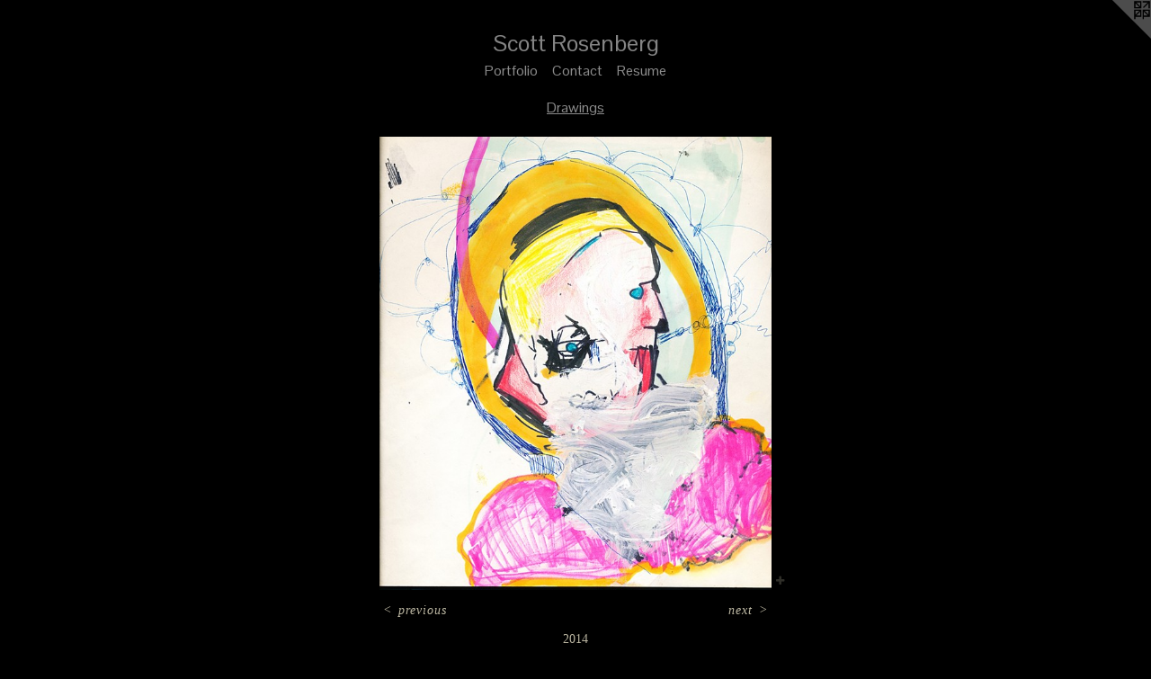

--- FILE ---
content_type: text/html;charset=utf-8
request_url: https://scottrosenberg.net/artwork/3596800.html
body_size: 3499
content:
<!doctype html><html class="no-js a-image mobile-title-align--center has-mobile-menu-icon--left l-simple p-artwork has-page-nav no-home-page mobile-menu-align--center has-wall-text "><head><meta charset="utf-8" /><meta content="IE=edge" http-equiv="X-UA-Compatible" /><meta http-equiv="X-OPP-Site-Id" content="36366" /><meta http-equiv="X-OPP-Revision" content="1307" /><meta http-equiv="X-OPP-Locke-Environment" content="production" /><meta http-equiv="X-OPP-Locke-Release" content="v0.0.141" /><title>Scott Rosenberg</title><link rel="canonical" href="https://scottrosenberg.net/artwork/3596800.html" /><meta content="website" property="og:type" /><meta property="og:url" content="https://scottrosenberg.net/artwork/3596800.html" /><meta property="og:title" /><meta content="width=device-width, initial-scale=1" name="viewport" /><link type="text/css" rel="stylesheet" href="//cdnjs.cloudflare.com/ajax/libs/normalize/3.0.2/normalize.min.css" /><link type="text/css" rel="stylesheet" media="only all" href="//maxcdn.bootstrapcdn.com/font-awesome/4.3.0/css/font-awesome.min.css" /><link type="text/css" rel="stylesheet" media="not all and (min-device-width: 600px) and (min-device-height: 600px)" href="/release/locke/production/v0.0.141/css/small.css" /><link type="text/css" rel="stylesheet" media="only all and (min-device-width: 600px) and (min-device-height: 600px)" href="/release/locke/production/v0.0.141/css/large-simple.css" /><link type="text/css" rel="stylesheet" media="not all and (min-device-width: 600px) and (min-device-height: 600px)" href="/r17640888090000001307/css/small-site.css" /><link type="text/css" rel="stylesheet" media="only all and (min-device-width: 600px) and (min-device-height: 600px)" href="/r17640888090000001307/css/large-site.css" /><link type="text/css" rel="stylesheet" media="only all and (min-device-width: 600px) and (min-device-height: 600px)" href="//fonts.googleapis.com/css?family=Pontano+Sans" /><link type="text/css" rel="stylesheet" media="not all and (min-device-width: 600px) and (min-device-height: 600px)" href="//fonts.googleapis.com/css?family=Pontano+Sans&amp;text=MENUHomePrtfliCnacRsuS%20bg" /><script>window.OPP = window.OPP || {};
OPP.modernMQ = 'only all';
OPP.smallMQ = 'not all and (min-device-width: 600px) and (min-device-height: 600px)';
OPP.largeMQ = 'only all and (min-device-width: 600px) and (min-device-height: 600px)';
OPP.downURI = '/x/3/6/6/36366/.down';
OPP.gracePeriodURI = '/x/3/6/6/36366/.grace_period';
OPP.imgL = function (img) {
  !window.lazySizes && img.onerror();
};
OPP.imgE = function (img) {
  img.onerror = img.onload = null;
  img.src = img.getAttribute('data-src');
  //img.srcset = img.getAttribute('data-srcset');
};</script><script src="/release/locke/production/v0.0.141/js/modernizr.js"></script><script src="/release/locke/production/v0.0.141/js/masonry.js"></script><script src="/release/locke/production/v0.0.141/js/respimage.js"></script><script src="/release/locke/production/v0.0.141/js/ls.aspectratio.js"></script><script src="/release/locke/production/v0.0.141/js/lazysizes.js"></script><script src="/release/locke/production/v0.0.141/js/large.js"></script><script src="/release/locke/production/v0.0.141/js/hammer.js"></script><script>if (!Modernizr.mq('only all')) { document.write('<link type="text/css" rel="stylesheet" href="/release/locke/production/v0.0.141/css/minimal.css">') }</script><meta name="google-site-verification" content="EwTfIQ4NIPm6EJO2O-MHiU8SlPRYS5f-KzySJguZyaE" /><style>.media-max-width {
  display: block;
}

@media (min-height: 1742px) {

  .media-max-width {
    max-width: 1054.0px;
  }

}

@media (max-height: 1742px) {

  .media-max-width {
    max-width: 60.47540983606557vh;
  }

}</style><script>(function(i,s,o,g,r,a,m){i['GoogleAnalyticsObject']=r;i[r]=i[r]||function(){
(i[r].q=i[r].q||[]).push(arguments)},i[r].l=1*new Date();a=s.createElement(o),
m=s.getElementsByTagName(o)[0];a.async=1;a.src=g;m.parentNode.insertBefore(a,m)
})(window,document,'script','//www.google-analytics.com/analytics.js','ga');
ga('create', 'UA-22645017-1', 'auto');
ga('send', 'pageview');</script></head><body><a class=" logo hidden--small" href="http://otherpeoplespixels.com/ref/scottrosenberg.net" title="Website by OtherPeoplesPixels" target="_blank"></a><header id="header"><a class=" site-title" href="/home.html"><span class=" site-title-text u-break-word">Scott Rosenberg</span><div class=" site-title-media"></div></a><a id="mobile-menu-icon" class="mobile-menu-icon hidden--no-js hidden--large"><svg viewBox="0 0 21 17" width="21" height="17" fill="currentColor"><rect x="0" y="0" width="21" height="3" rx="0"></rect><rect x="0" y="7" width="21" height="3" rx="0"></rect><rect x="0" y="14" width="21" height="3" rx="0"></rect></svg></a></header><nav class=" hidden--large"><ul class=" site-nav"><li class="nav-item nav-home "><a class="nav-link " href="/home.html">Home</a></li><li class="nav-item expanded nav-museum "><a class="nav-link " href="/home.html">Portfolio</a><ul><li class="nav-gallery nav-item expanded "><a class="nav-link " href="/section/450400-NEW%20WORK%20.html">NEW WORK </a></li><li class="nav-gallery nav-item expanded "><a class="nav-link " href="/section/434635-Strangely%20Familiar%20III.html">Strangely Familiar III</a></li><li class="nav-gallery nav-item expanded "><a class="nav-link " href="/section/401926-Snail%20Trail.html">Snail Trail</a></li><li class="nav-gallery nav-item expanded "><a class="selected nav-link " href="/section/401974-Drawings.html">Drawings</a></li><li class="nav-gallery nav-item expanded "><a class="nav-link " href="/section/314276-When%20In%20Rome.html">When In Rome</a></li><li class="nav-gallery nav-item expanded "><a class="nav-link " href="/section/402165-Black%20and%20Blue.html">Black and Blue</a></li><li class="nav-gallery nav-item expanded "><a class="nav-link " href="/section/402174-Strangely%20Familiar%20%20.html">Strangely Familiar  </a></li><li class="nav-gallery nav-item expanded "><a class="nav-link " href="/section/402177-Emasculated%20Redwood%20.html">Emasculated Redwood </a></li><li class="nav-gallery nav-item expanded "><a class="nav-link " href="/section/402168-Affordable%20Euphoria.html">Affordable Euphoria</a></li><li class="nav-gallery nav-item expanded "><a class="nav-link " href="/section/274166-Henry%20.html">Henry </a></li><li class="nav-gallery nav-item expanded "><a class="nav-link " href="/section/274170-Reunited%20.html">Reunited </a></li><li class="nav-gallery nav-item expanded "><a class="nav-link " href="/section/274174-Booze%20Box.html">Booze Box</a></li><li class="nav-gallery nav-item expanded "><a class="nav-link " href="/section/274178-Hypothetical%20.html">Hypothetical </a></li><li class="nav-gallery nav-item expanded "><a class="nav-link " href="/section/274181-Separation%20Reunion.html">Separation Reunion</a></li><li class="nav-gallery nav-item expanded "><a class="nav-link " href="/section/2701130000000.html">More Portfolio</a></li></ul></li><li class="nav-item nav-contact "><a class="nav-link " href="/contact.html">Contact</a></li><li class="nav-pdf nav-item "><a target="_blank" class="nav-link " href="//img-cache.oppcdn.com/fixed/36366/scottrosenberg.net-1437168959.pdf">Resume</a></li></ul></nav><div class=" content"><nav class=" hidden--small" id="nav"><header><a class=" site-title" href="/home.html"><span class=" site-title-text u-break-word">Scott Rosenberg</span><div class=" site-title-media"></div></a></header><ul class=" site-nav"><li class="nav-item nav-home "><a class="nav-link " href="/home.html">Home</a></li><li class="nav-item expanded nav-museum "><a class="nav-link " href="/home.html">Portfolio</a><ul><li class="nav-gallery nav-item expanded "><a class="nav-link " href="/section/450400-NEW%20WORK%20.html">NEW WORK </a></li><li class="nav-gallery nav-item expanded "><a class="nav-link " href="/section/434635-Strangely%20Familiar%20III.html">Strangely Familiar III</a></li><li class="nav-gallery nav-item expanded "><a class="nav-link " href="/section/401926-Snail%20Trail.html">Snail Trail</a></li><li class="nav-gallery nav-item expanded "><a class="selected nav-link " href="/section/401974-Drawings.html">Drawings</a></li><li class="nav-gallery nav-item expanded "><a class="nav-link " href="/section/314276-When%20In%20Rome.html">When In Rome</a></li><li class="nav-gallery nav-item expanded "><a class="nav-link " href="/section/402165-Black%20and%20Blue.html">Black and Blue</a></li><li class="nav-gallery nav-item expanded "><a class="nav-link " href="/section/402174-Strangely%20Familiar%20%20.html">Strangely Familiar  </a></li><li class="nav-gallery nav-item expanded "><a class="nav-link " href="/section/402177-Emasculated%20Redwood%20.html">Emasculated Redwood </a></li><li class="nav-gallery nav-item expanded "><a class="nav-link " href="/section/402168-Affordable%20Euphoria.html">Affordable Euphoria</a></li><li class="nav-gallery nav-item expanded "><a class="nav-link " href="/section/274166-Henry%20.html">Henry </a></li><li class="nav-gallery nav-item expanded "><a class="nav-link " href="/section/274170-Reunited%20.html">Reunited </a></li><li class="nav-gallery nav-item expanded "><a class="nav-link " href="/section/274174-Booze%20Box.html">Booze Box</a></li><li class="nav-gallery nav-item expanded "><a class="nav-link " href="/section/274178-Hypothetical%20.html">Hypothetical </a></li><li class="nav-gallery nav-item expanded "><a class="nav-link " href="/section/274181-Separation%20Reunion.html">Separation Reunion</a></li><li class="nav-gallery nav-item expanded "><a class="nav-link " href="/section/2701130000000.html">More Portfolio</a></li></ul></li><li class="nav-item nav-contact "><a class="nav-link " href="/contact.html">Contact</a></li><li class="nav-pdf nav-item "><a target="_blank" class="nav-link " href="//img-cache.oppcdn.com/fixed/36366/scottrosenberg.net-1437168959.pdf">Resume</a></li></ul><footer><div class=" copyright">© SCOTT ROSENBERG</div><div class=" credit"><a href="http://otherpeoplespixels.com/ref/scottrosenberg.net" target="_blank">Website by OtherPeoplesPixels</a></div></footer></nav><main id="main"><div class=" page clearfix media-max-width"><h1 class="parent-title title"><a href="/home.html" class="root title-segment hidden--small">Portfolio</a><span class=" title-sep hidden--small"> &gt; </span><a class=" title-segment" href="/section/401974-Drawings.html">Drawings</a></h1><div class=" media-and-info"><div class=" page-media-wrapper media"><a class=" page-media" href="/artwork/3596798.html" id="media"><img data-aspectratio="1054/1220" class="u-img " src="//img-cache.oppcdn.com/fixed/36366/assets/MUXDAjnYpZuXuIST.jpg" srcset="//img-cache.oppcdn.com/img/v1.0/s:36366/t:QkxBTksrVEVYVCtIRVJF/p:12/g:tl/o:2.5/a:50/q:90/2520x1220-MUXDAjnYpZuXuIST.jpg/1054x1220/d72c99d3424cf6af657067a14df8f03d.jpg 1054w,
//img-cache.oppcdn.com/img/v1.0/s:36366/t:QkxBTksrVEVYVCtIRVJF/p:12/g:tl/o:2.5/a:50/q:90/1640x830-MUXDAjnYpZuXuIST.jpg/717x830/e4847f31cae8ea180814e4e2cbec9e4d.jpg 717w,
//img-cache.oppcdn.com/img/v1.0/s:36366/t:QkxBTksrVEVYVCtIRVJF/p:12/g:tl/o:2.5/a:50/q:90/1400x720-MUXDAjnYpZuXuIST.jpg/622x720/df51b26bf5ff2872e66e9152d68b0cd4.jpg 622w,
//img-cache.oppcdn.com/img/v1.0/s:36366/t:QkxBTksrVEVYVCtIRVJF/p:12/g:tl/o:2.5/a:50/q:90/984x588-MUXDAjnYpZuXuIST.jpg/508x588/b37f211b06fcd12b63f5de2bd1c15f6c.jpg 508w,
//img-cache.oppcdn.com/fixed/36366/assets/MUXDAjnYpZuXuIST.jpg 414w" sizes="(max-device-width: 599px) 100vw,
(max-device-height: 599px) 100vw,
(max-width: 414px) 414px,
(max-height: 480px) 414px,
(max-width: 508px) 508px,
(max-height: 588px) 508px,
(max-width: 622px) 622px,
(max-height: 720px) 622px,
(max-width: 717px) 717px,
(max-height: 830px) 717px,
1054px" /></a><a class=" zoom-corner" style="display: none" id="zoom-corner"><span class=" zoom-icon fa fa-search-plus"></span></a><div class="share-buttons a2a_kit social-icons hidden--small" data-a2a-url="https://scottrosenberg.net/artwork/3596800.html"><a target="_blank" class="u-img-link share-button a2a_dd " href="https://www.addtoany.com/share_save"><span class="social-icon share fa-plus fa "></span></a></div></div><div class=" info border-color"><div class=" wall-text border-color"><div class=" wt-item wt-date">2014</div></div><div class=" page-nav hidden--small border-color clearfix"><a class=" prev" id="artwork-prev" href="/artwork/3596801.html">&lt; <span class=" m-hover-show">previous</span></a> <a class=" next" id="artwork-next" href="/artwork/3596798.html"><span class=" m-hover-show">next</span> &gt;</a></div></div></div><div class="share-buttons a2a_kit social-icons hidden--large" data-a2a-url="https://scottrosenberg.net/artwork/3596800.html"><a target="_blank" class="u-img-link share-button a2a_dd " href="https://www.addtoany.com/share_save"><span class="social-icon share fa-plus fa "></span></a></div></div></main></div><footer><div class=" copyright">© SCOTT ROSENBERG</div><div class=" credit"><a href="http://otherpeoplespixels.com/ref/scottrosenberg.net" target="_blank">Website by OtherPeoplesPixels</a></div></footer><div class=" modal zoom-modal" style="display: none" id="zoom-modal"><style>@media (min-aspect-ratio: 527/610) {

  .zoom-media {
    width: auto;
    max-height: 1220px;
    height: 100%;
  }

}

@media (max-aspect-ratio: 527/610) {

  .zoom-media {
    height: auto;
    max-width: 1054px;
    width: 100%;
  }

}
@supports (object-fit: contain) {
  img.zoom-media {
    object-fit: contain;
    width: 100%;
    height: 100%;
    max-width: 1054px;
    max-height: 1220px;
  }
}</style><div class=" zoom-media-wrapper"><img onerror="OPP.imgE(this);" onload="OPP.imgL(this);" data-src="//img-cache.oppcdn.com/fixed/36366/assets/MUXDAjnYpZuXuIST.jpg" data-srcset="//img-cache.oppcdn.com/img/v1.0/s:36366/t:QkxBTksrVEVYVCtIRVJF/p:12/g:tl/o:2.5/a:50/q:90/2520x1220-MUXDAjnYpZuXuIST.jpg/1054x1220/d72c99d3424cf6af657067a14df8f03d.jpg 1054w,
//img-cache.oppcdn.com/img/v1.0/s:36366/t:QkxBTksrVEVYVCtIRVJF/p:12/g:tl/o:2.5/a:50/q:90/1640x830-MUXDAjnYpZuXuIST.jpg/717x830/e4847f31cae8ea180814e4e2cbec9e4d.jpg 717w,
//img-cache.oppcdn.com/img/v1.0/s:36366/t:QkxBTksrVEVYVCtIRVJF/p:12/g:tl/o:2.5/a:50/q:90/1400x720-MUXDAjnYpZuXuIST.jpg/622x720/df51b26bf5ff2872e66e9152d68b0cd4.jpg 622w,
//img-cache.oppcdn.com/img/v1.0/s:36366/t:QkxBTksrVEVYVCtIRVJF/p:12/g:tl/o:2.5/a:50/q:90/984x588-MUXDAjnYpZuXuIST.jpg/508x588/b37f211b06fcd12b63f5de2bd1c15f6c.jpg 508w,
//img-cache.oppcdn.com/fixed/36366/assets/MUXDAjnYpZuXuIST.jpg 414w" data-sizes="(max-device-width: 599px) 100vw,
(max-device-height: 599px) 100vw,
(max-width: 414px) 414px,
(max-height: 480px) 414px,
(max-width: 508px) 508px,
(max-height: 588px) 508px,
(max-width: 622px) 622px,
(max-height: 720px) 622px,
(max-width: 717px) 717px,
(max-height: 830px) 717px,
1054px" class="zoom-media lazyload hidden--no-js " /><noscript><img class="zoom-media " src="//img-cache.oppcdn.com/fixed/36366/assets/MUXDAjnYpZuXuIST.jpg" /></noscript></div></div><div class=" offline"></div><script src="/release/locke/production/v0.0.141/js/small.js"></script><script src="/release/locke/production/v0.0.141/js/artwork.js"></script><script>var a2a_config = a2a_config || {};a2a_config.prioritize = ['facebook','twitter','linkedin','googleplus','pinterest','instagram','tumblr','share'];a2a_config.onclick = 1;(function(){  var a = document.createElement('script');  a.type = 'text/javascript'; a.async = true;  a.src = '//static.addtoany.com/menu/page.js';  document.getElementsByTagName('head')[0].appendChild(a);})();</script><script>window.oppa=window.oppa||function(){(oppa.q=oppa.q||[]).push(arguments)};oppa('config','pathname','production/v0.0.141/36366');oppa('set','g','true');oppa('set','l','simple');oppa('set','p','artwork');oppa('set','a','image');oppa('rect','m','media','');oppa('send');</script><script async="" src="/release/locke/production/v0.0.141/js/analytics.js"></script><script src="https://otherpeoplespixels.com/static/enable-preview.js"></script></body></html>

--- FILE ---
content_type: text/css;charset=utf-8
request_url: https://scottrosenberg.net/r17640888090000001307/css/large-site.css
body_size: 480
content:
body {
  background-color: #000000;
  font-weight: normal;
  font-style: normal;
  font-family: "Georgia", serif;
}

body {
  color: #bdb8a3;
}

main a {
  color: #b5ac97;
}

main a:hover {
  text-decoration: underline;
  color: #cac4b5;
}

main a:visited {
  color: #cac4b5;
}

.site-title, .mobile-menu-icon {
  color: #858585;
}

.site-nav, .mobile-menu-link, nav:before, nav:after {
  color: #8c8c8c;
}

.site-nav a {
  color: #8c8c8c;
}

.site-nav a:hover {
  text-decoration: none;
  color: #a6a6a6;
}

.site-nav a:visited {
  color: #8c8c8c;
}

.site-nav a.selected {
  color: #a6a6a6;
}

.site-nav:hover a.selected {
  color: #8c8c8c;
}

footer {
  color: #000000;
}

footer a {
  color: #b5ac97;
}

footer a:hover {
  text-decoration: underline;
  color: #cac4b5;
}

footer a:visited {
  color: #cac4b5;
}

.title, .news-item-title, .flex-page-title {
  color: #8c8c8c;
}

.title a {
  color: #8c8c8c;
}

.title a:hover {
  text-decoration: none;
  color: #a6a6a6;
}

.title a:visited {
  color: #8c8c8c;
}

.hr, .hr-before:before, .hr-after:after, .hr-before--small:before, .hr-before--large:before, .hr-after--small:after, .hr-after--large:after {
  border-top-color: #ffffff;
}

.button {
  background: #b5ac97;
  color: #000000;
}

.social-icon {
  background-color: #bdb8a3;
  color: #000000;
}

.welcome-modal {
  background-color: #030202;
}

.share-button .social-icon {
  color: #bdb8a3;
}

.site-title {
  font-family: "Pontano Sans", sans-serif;
  font-style: normal;
  font-weight: 400;
}

.site-nav {
  font-family: "Pontano Sans", sans-serif;
  font-style: normal;
  font-weight: 400;
}

.section-title, .parent-title, .news-item-title, .link-name, .preview-placeholder, .preview-image, .flex-page-title {
  font-family: "Pontano Sans", sans-serif;
  font-style: normal;
  font-weight: 400;
}

body {
  font-size: 14px;
}

.site-title {
  font-size: 26px;
}

.site-nav {
  font-size: 16px;
}

.title, .news-item-title, .link-name, .flex-page-title {
  font-size: 16px;
}

.border-color {
  border-color: hsla(48.46154, 16.455696%, 69.01961%, 0.2);
}

.p-artwork .page-nav a {
  color: #bdb8a3;
}

.p-artwork .page-nav a:hover {
  text-decoration: none;
  color: #bdb8a3;
}

.p-artwork .page-nav a:visited {
  color: #bdb8a3;
}

.wordy {
  text-align: left;
}

--- FILE ---
content_type: text/css;charset=utf-8
request_url: https://scottrosenberg.net/r17640888090000001307/css/small-site.css
body_size: 345
content:
body {
  background-color: #000000;
  font-weight: normal;
  font-style: normal;
  font-family: "Georgia", serif;
}

body {
  color: #bdb8a3;
}

main a {
  color: #b5ac97;
}

main a:hover {
  text-decoration: underline;
  color: #cac4b5;
}

main a:visited {
  color: #cac4b5;
}

.site-title, .mobile-menu-icon {
  color: #858585;
}

.site-nav, .mobile-menu-link, nav:before, nav:after {
  color: #8c8c8c;
}

.site-nav a {
  color: #8c8c8c;
}

.site-nav a:hover {
  text-decoration: none;
  color: #a6a6a6;
}

.site-nav a:visited {
  color: #8c8c8c;
}

.site-nav a.selected {
  color: #a6a6a6;
}

.site-nav:hover a.selected {
  color: #8c8c8c;
}

footer {
  color: #000000;
}

footer a {
  color: #b5ac97;
}

footer a:hover {
  text-decoration: underline;
  color: #cac4b5;
}

footer a:visited {
  color: #cac4b5;
}

.title, .news-item-title, .flex-page-title {
  color: #8c8c8c;
}

.title a {
  color: #8c8c8c;
}

.title a:hover {
  text-decoration: none;
  color: #a6a6a6;
}

.title a:visited {
  color: #8c8c8c;
}

.hr, .hr-before:before, .hr-after:after, .hr-before--small:before, .hr-before--large:before, .hr-after--small:after, .hr-after--large:after {
  border-top-color: #ffffff;
}

.button {
  background: #b5ac97;
  color: #000000;
}

.social-icon {
  background-color: #bdb8a3;
  color: #000000;
}

.welcome-modal {
  background-color: #030202;
}

.site-title {
  font-family: "Pontano Sans", sans-serif;
  font-style: normal;
  font-weight: 400;
}

nav {
  font-family: "Pontano Sans", sans-serif;
  font-style: normal;
  font-weight: 400;
}

.wordy {
  text-align: left;
}

.site-title {
  font-size: 2.1875rem;
}

footer .credit a {
  color: #bdb8a3;
}

--- FILE ---
content_type: text/css; charset=utf-8
request_url: https://fonts.googleapis.com/css?family=Pontano+Sans&text=MENUHomePrtfliCnacRsuS%20bg
body_size: -422
content:
@font-face {
  font-family: 'Pontano Sans';
  font-style: normal;
  font-weight: 400;
  src: url(https://fonts.gstatic.com/l/font?kit=qFdW35GdgYR8EzR6oBLDHa3wyRf8W8eBM6XLOXLMncOMp9gyUsFUomp-xeiQTqljdQI519F7JdgsQ-Zybew9FfQ&skey=cda8bdd9728eb093&v=v19) format('woff2');
}


--- FILE ---
content_type: text/plain
request_url: https://www.google-analytics.com/j/collect?v=1&_v=j102&a=429624266&t=pageview&_s=1&dl=https%3A%2F%2Fscottrosenberg.net%2Fartwork%2F3596800.html&ul=en-us%40posix&dt=Scott%20Rosenberg&sr=1280x720&vp=1280x720&_u=IEBAAEABAAAAACAAI~&jid=86632697&gjid=1901473755&cid=362814912.1769903789&tid=UA-22645017-1&_gid=1758562030.1769903789&_r=1&_slc=1&z=106204117
body_size: -452
content:
2,cG-1M7QBWGHBC